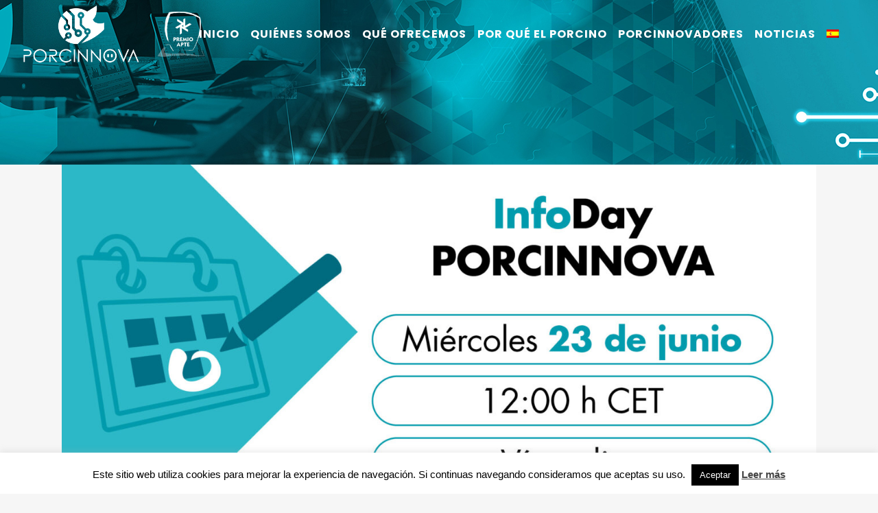

--- FILE ---
content_type: text/html; charset=UTF-8
request_url: https://porcinnova.es/porcinnova-organiza-un-infoday-para-la-tercera-ronda-de-su-programa/
body_size: 14717
content:
<!DOCTYPE html>
<html lang="es-ES">
<head>
<!-- Google Tag Manager -->
<script>(function(w,d,s,l,i){w[l]=w[l]||[];w[l].push({'gtm.start':
new Date().getTime(),event:'gtm.js'});var f=d.getElementsByTagName(s)[0],
j=d.createElement(s),dl=l!='dataLayer'?'&l='+l:'';j.async=true;j.src=
'https://www.googletagmanager.com/gtm.js?id='+i+dl;f.parentNode.insertBefore(j,f);
})(window,document,'script','dataLayer','GTM-PMVF3ZB');</script>
<!-- End Google Tag Manager -->
	<meta charset="UTF-8" />
	
	<title>Porcinnova organiza un InfoDay para la tercera ronda de su programa - Porcinnova</title>

	
			
						<meta name="viewport" content="width=device-width,initial-scale=1,user-scalable=no">
		
	<link rel="profile" href="https://gmpg.org/xfn/11" />
	<link rel="pingback" href="https://porcinnova.es/xmlrpc.php" />
            <link rel="shortcut icon" type="image/x-icon" href="https://porcinnova.es/wp-content/uploads/2018/11/favicon.png">
        <link rel="apple-touch-icon" href="https://porcinnova.es/wp-content/uploads/2018/11/favicon.png"/>
    	<link href='//fonts.googleapis.com/css?family=Raleway:100,200,300,400,500,600,700,800,900,300italic,400italic,700italic|Roboto+Condensed:100,200,300,400,500,600,700,800,900,300italic,400italic,700italic|Roboto:100,200,300,400,500,600,700,800,900,300italic,400italic,700italic|Poppins:100,200,300,400,500,600,700,800,900,300italic,400italic,700italic&subset=latin,latin-ext' rel='stylesheet' type='text/css'>
<script type="application/javascript">var QodeAjaxUrl = "https://porcinnova.es/wp-admin/admin-ajax.php"</script><link rel="alternate" hreflang="es" href="https://porcinnova.es/porcinnova-organiza-un-infoday-para-la-tercera-ronda-de-su-programa/" />

	<!-- This site is optimized with the Yoast SEO plugin v14.9 - https://yoast.com/wordpress/plugins/seo/ -->
	<meta name="description" content="El objetivo del InfoDay, que se celebrará por vía telemática, es resolver dudas sobre los procesos para que los proyectos interesados presenten su solicitud." />
	<meta name="robots" content="index, follow, max-snippet:-1, max-image-preview:large, max-video-preview:-1" />
	<link rel="canonical" href="https://porcinnova.es/porcinnova-organiza-un-infoday-para-la-tercera-ronda-de-su-programa/" />
	<meta property="og:locale" content="es_ES" />
	<meta property="og:type" content="article" />
	<meta property="og:title" content="Porcinnova organiza un InfoDay para la tercera ronda de su programa - Porcinnova" />
	<meta property="og:description" content="El objetivo del InfoDay, que se celebrará por vía telemática, es resolver dudas sobre los procesos para que los proyectos interesados presenten su solicitud." />
	<meta property="og:url" content="https://porcinnova.es/porcinnova-organiza-un-infoday-para-la-tercera-ronda-de-su-programa/" />
	<meta property="og:site_name" content="Porcinnova" />
	<meta property="article:published_time" content="2021-06-14T05:00:00+00:00" />
	<meta property="article:modified_time" content="2021-06-11T08:20:36+00:00" />
	<meta property="og:image" content="https://porcinnova.es/wp-content/uploads/2021/06/PORCINNOVA_INFODAY_junio-2021.jpg" />
	<meta property="og:image:width" content="2083" />
	<meta property="og:image:height" content="1542" />
	<meta name="twitter:card" content="summary_large_image" />
	<script type="application/ld+json" class="yoast-schema-graph">{"@context":"https://schema.org","@graph":[{"@type":"WebSite","@id":"https://porcinnova.es/#website","url":"https://porcinnova.es/","name":"Porcinnova","description":"Porcinnova","potentialAction":[{"@type":"SearchAction","target":"https://porcinnova.es/?s={search_term_string}","query-input":"required name=search_term_string"}],"inLanguage":"es"},{"@type":"ImageObject","@id":"https://porcinnova.es/porcinnova-organiza-un-infoday-para-la-tercera-ronda-de-su-programa/#primaryimage","inLanguage":"es","url":"https://porcinnova.es/wp-content/uploads/2021/06/PORCINNOVA_INFODAY_junio-2021.jpg","width":2083,"height":1542,"caption":"InfoDay"},{"@type":"WebPage","@id":"https://porcinnova.es/porcinnova-organiza-un-infoday-para-la-tercera-ronda-de-su-programa/#webpage","url":"https://porcinnova.es/porcinnova-organiza-un-infoday-para-la-tercera-ronda-de-su-programa/","name":"Porcinnova organiza un InfoDay para la tercera ronda de su programa - Porcinnova","isPartOf":{"@id":"https://porcinnova.es/#website"},"primaryImageOfPage":{"@id":"https://porcinnova.es/porcinnova-organiza-un-infoday-para-la-tercera-ronda-de-su-programa/#primaryimage"},"datePublished":"2021-06-14T05:00:00+00:00","dateModified":"2021-06-11T08:20:36+00:00","author":{"@id":"https://porcinnova.es/#/schema/person/355bd8e28778d25b394742e90312b4cb"},"description":"El objetivo del InfoDay, que se celebrar\u00e1 por v\u00eda telem\u00e1tica, es resolver dudas sobre los procesos para que los proyectos interesados presenten su solicitud.","inLanguage":"es","potentialAction":[{"@type":"ReadAction","target":["https://porcinnova.es/porcinnova-organiza-un-infoday-para-la-tercera-ronda-de-su-programa/"]}]},{"@type":"Person","@id":"https://porcinnova.es/#/schema/person/355bd8e28778d25b394742e90312b4cb","name":"MIGUEL ANGEL COMIN","image":{"@type":"ImageObject","@id":"https://porcinnova.es/#personlogo","inLanguage":"es","url":"https://secure.gravatar.com/avatar/d3ecde5b761311637763a3443af84a92?s=96&d=mm&r=g","caption":"MIGUEL ANGEL COMIN"}}]}</script>
	<!-- / Yoast SEO plugin. -->


<link rel='dns-prefetch' href='//s.w.org' />
<link rel="alternate" type="application/rss+xml" title="Porcinnova &raquo; Feed" href="https://porcinnova.es/feed/" />
<link rel="alternate" type="application/rss+xml" title="Porcinnova &raquo; Feed de los comentarios" href="https://porcinnova.es/comments/feed/" />
<link rel="alternate" type="application/rss+xml" title="Porcinnova &raquo; Comentario Porcinnova organiza un InfoDay para la tercera ronda de su programa del feed" href="https://porcinnova.es/porcinnova-organiza-un-infoday-para-la-tercera-ronda-de-su-programa/feed/" />
		<script type="text/javascript">
			window._wpemojiSettings = {"baseUrl":"https:\/\/s.w.org\/images\/core\/emoji\/12.0.0-1\/72x72\/","ext":".png","svgUrl":"https:\/\/s.w.org\/images\/core\/emoji\/12.0.0-1\/svg\/","svgExt":".svg","source":{"concatemoji":"https:\/\/porcinnova.es\/wp-includes\/js\/wp-emoji-release.min.js?ver=5.4.18"}};
			/*! This file is auto-generated */
			!function(e,a,t){var n,r,o,i=a.createElement("canvas"),p=i.getContext&&i.getContext("2d");function s(e,t){var a=String.fromCharCode;p.clearRect(0,0,i.width,i.height),p.fillText(a.apply(this,e),0,0);e=i.toDataURL();return p.clearRect(0,0,i.width,i.height),p.fillText(a.apply(this,t),0,0),e===i.toDataURL()}function c(e){var t=a.createElement("script");t.src=e,t.defer=t.type="text/javascript",a.getElementsByTagName("head")[0].appendChild(t)}for(o=Array("flag","emoji"),t.supports={everything:!0,everythingExceptFlag:!0},r=0;r<o.length;r++)t.supports[o[r]]=function(e){if(!p||!p.fillText)return!1;switch(p.textBaseline="top",p.font="600 32px Arial",e){case"flag":return s([127987,65039,8205,9895,65039],[127987,65039,8203,9895,65039])?!1:!s([55356,56826,55356,56819],[55356,56826,8203,55356,56819])&&!s([55356,57332,56128,56423,56128,56418,56128,56421,56128,56430,56128,56423,56128,56447],[55356,57332,8203,56128,56423,8203,56128,56418,8203,56128,56421,8203,56128,56430,8203,56128,56423,8203,56128,56447]);case"emoji":return!s([55357,56424,55356,57342,8205,55358,56605,8205,55357,56424,55356,57340],[55357,56424,55356,57342,8203,55358,56605,8203,55357,56424,55356,57340])}return!1}(o[r]),t.supports.everything=t.supports.everything&&t.supports[o[r]],"flag"!==o[r]&&(t.supports.everythingExceptFlag=t.supports.everythingExceptFlag&&t.supports[o[r]]);t.supports.everythingExceptFlag=t.supports.everythingExceptFlag&&!t.supports.flag,t.DOMReady=!1,t.readyCallback=function(){t.DOMReady=!0},t.supports.everything||(n=function(){t.readyCallback()},a.addEventListener?(a.addEventListener("DOMContentLoaded",n,!1),e.addEventListener("load",n,!1)):(e.attachEvent("onload",n),a.attachEvent("onreadystatechange",function(){"complete"===a.readyState&&t.readyCallback()})),(n=t.source||{}).concatemoji?c(n.concatemoji):n.wpemoji&&n.twemoji&&(c(n.twemoji),c(n.wpemoji)))}(window,document,window._wpemojiSettings);
		</script>
		<style type="text/css">
img.wp-smiley,
img.emoji {
	display: inline !important;
	border: none !important;
	box-shadow: none !important;
	height: 1em !important;
	width: 1em !important;
	margin: 0 .07em !important;
	vertical-align: -0.1em !important;
	background: none !important;
	padding: 0 !important;
}
</style>
	<link rel='stylesheet' id='wp-block-library-css'  href='https://porcinnova.es/wp-includes/css/dist/block-library/style.min.css?ver=5.4.18' type='text/css' media='all' />
<link rel='stylesheet' id='cookie-law-info-css'  href='https://porcinnova.es/wp-content/plugins/cookie-law-info/public/css/cookie-law-info-public.css?ver=1.9.1' type='text/css' media='all' />
<link rel='stylesheet' id='cookie-law-info-gdpr-css'  href='https://porcinnova.es/wp-content/plugins/cookie-law-info/public/css/cookie-law-info-gdpr.css?ver=1.9.1' type='text/css' media='all' />
<link rel='stylesheet' id='formcraft-common-css'  href='https://porcinnova.es/wp-content/plugins/formcraft/dist/formcraft-common.css?ver=3.7.6' type='text/css' media='all' />
<link rel='stylesheet' id='formcraft-form-css'  href='https://porcinnova.es/wp-content/plugins/formcraft/dist/form.css?ver=3.7.6' type='text/css' media='all' />
<link rel='stylesheet' id='rs-plugin-settings-css'  href='https://porcinnova.es/wp-content/plugins/revslider/public/assets/css/settings.css?ver=5.4.8' type='text/css' media='all' />
<style id='rs-plugin-settings-inline-css' type='text/css'>
#rs-demo-id {}
</style>
<link rel='stylesheet' id='wpml-menu-item-0-css'  href='//porcinnova.es/wp-content/plugins/sitepress-multilingual-cms/templates/language-switchers/menu-item/style.css?ver=1' type='text/css' media='all' />
<link rel='stylesheet' id='default_style-css'  href='https://porcinnova.es/wp-content/themes/bridge/style.css?ver=5.4.18' type='text/css' media='all' />
<link rel='stylesheet' id='qode_font_awesome-css'  href='https://porcinnova.es/wp-content/themes/bridge/css/font-awesome/css/font-awesome.min.css?ver=5.4.18' type='text/css' media='all' />
<link rel='stylesheet' id='qode_font_elegant-css'  href='https://porcinnova.es/wp-content/themes/bridge/css/elegant-icons/style.min.css?ver=5.4.18' type='text/css' media='all' />
<link rel='stylesheet' id='qode_linea_icons-css'  href='https://porcinnova.es/wp-content/themes/bridge/css/linea-icons/style.css?ver=5.4.18' type='text/css' media='all' />
<link rel='stylesheet' id='qode_dripicons-css'  href='https://porcinnova.es/wp-content/themes/bridge/css/dripicons/dripicons.css?ver=5.4.18' type='text/css' media='all' />
<link rel='stylesheet' id='stylesheet-css'  href='https://porcinnova.es/wp-content/themes/bridge/css/stylesheet.min.css?ver=5.4.18' type='text/css' media='all' />
<style id='stylesheet-inline-css' type='text/css'>
   .postid-3618.disabled_footer_top .footer_top_holder, .postid-3618.disabled_footer_bottom .footer_bottom_holder { display: none;}


</style>
<link rel='stylesheet' id='qode_print-css'  href='https://porcinnova.es/wp-content/themes/bridge/css/print.css?ver=5.4.18' type='text/css' media='all' />
<link rel='stylesheet' id='mac_stylesheet-css'  href='https://porcinnova.es/wp-content/themes/bridge/css/mac_stylesheet.css?ver=5.4.18' type='text/css' media='all' />
<link rel='stylesheet' id='webkit-css'  href='https://porcinnova.es/wp-content/themes/bridge/css/webkit_stylesheet.css?ver=5.4.18' type='text/css' media='all' />
<link rel='stylesheet' id='style_dynamic-css'  href='https://porcinnova.es/wp-content/themes/bridge/css/style_dynamic.css?ver=1721133484' type='text/css' media='all' />
<link rel='stylesheet' id='responsive-css'  href='https://porcinnova.es/wp-content/themes/bridge/css/responsive.min.css?ver=5.4.18' type='text/css' media='all' />
<link rel='stylesheet' id='style_dynamic_responsive-css'  href='https://porcinnova.es/wp-content/themes/bridge/css/style_dynamic_responsive.css?ver=1721133484' type='text/css' media='all' />
<link rel='stylesheet' id='js_composer_front-css'  href='https://porcinnova.es/wp-content/plugins/js_composer/assets/css/js_composer.min.css?ver=6.3.0' type='text/css' media='all' />
<link rel='stylesheet' id='custom_css-css'  href='https://porcinnova.es/wp-content/themes/bridge/css/custom_css.css?ver=1721133484' type='text/css' media='all' />
<link rel='stylesheet' id='childstyle-css'  href='https://porcinnova.es/wp-content/themes/bridge-child/style.css?ver=5.4.18' type='text/css' media='all' />
<link rel='stylesheet' id='bsf-Defaults-css'  href='https://porcinnova.es/wp-content/uploads/smile_fonts/Defaults/Defaults.css?ver=3.19.11' type='text/css' media='all' />
<script type='text/javascript' src='https://porcinnova.es/wp-includes/js/jquery/jquery.js?ver=1.12.4-wp'></script>
<script type='text/javascript' src='https://porcinnova.es/wp-includes/js/jquery/jquery-migrate.min.js?ver=1.4.1'></script>
<script type='text/javascript'>
/* <![CDATA[ */
var Cli_Data = {"nn_cookie_ids":[],"cookielist":[],"ccpaEnabled":"","ccpaRegionBased":"","ccpaBarEnabled":"","ccpaType":"gdpr","js_blocking":"","custom_integration":"","triggerDomRefresh":""};
var cli_cookiebar_settings = {"animate_speed_hide":"500","animate_speed_show":"500","background":"#FFF","border":"#b1a6a6c2","border_on":"","button_1_button_colour":"#000","button_1_button_hover":"#000000","button_1_link_colour":"#fff","button_1_as_button":"1","button_1_new_win":"","button_2_button_colour":"#333","button_2_button_hover":"#292929","button_2_link_colour":"#444","button_2_as_button":"","button_2_hidebar":"","button_3_button_colour":"#000","button_3_button_hover":"#000000","button_3_link_colour":"#fff","button_3_as_button":"1","button_3_new_win":"","button_4_button_colour":"#000","button_4_button_hover":"#000000","button_4_link_colour":"#fff","button_4_as_button":"1","font_family":"inherit","header_fix":"","notify_animate_hide":"1","notify_animate_show":"","notify_div_id":"#cookie-law-info-bar","notify_position_horizontal":"right","notify_position_vertical":"bottom","scroll_close":"","scroll_close_reload":"","accept_close_reload":"","reject_close_reload":"","showagain_tab":"","showagain_background":"#fff","showagain_border":"#000","showagain_div_id":"#cookie-law-info-again","showagain_x_position":"100px","text":"#000","show_once_yn":"","show_once":"10000","logging_on":"","as_popup":"","popup_overlay":"1","bar_heading_text":"","cookie_bar_as":"banner","popup_showagain_position":"bottom-right","widget_position":"left"};
var log_object = {"ajax_url":"https:\/\/porcinnova.es\/wp-admin\/admin-ajax.php"};
/* ]]> */
</script>
<script type='text/javascript' src='https://porcinnova.es/wp-content/plugins/cookie-law-info/public/js/cookie-law-info-public.js?ver=1.9.1'></script>
<script type='text/javascript' src='https://porcinnova.es/wp-content/plugins/revslider/public/assets/js/jquery.themepunch.tools.min.js?ver=5.4.8'></script>
<script type='text/javascript' src='https://porcinnova.es/wp-content/plugins/revslider/public/assets/js/jquery.themepunch.revolution.min.js?ver=5.4.8'></script>
<link rel='https://api.w.org/' href='https://porcinnova.es/wp-json/' />
<link rel="EditURI" type="application/rsd+xml" title="RSD" href="https://porcinnova.es/xmlrpc.php?rsd" />
<link rel="wlwmanifest" type="application/wlwmanifest+xml" href="https://porcinnova.es/wp-includes/wlwmanifest.xml" /> 
<meta name="generator" content="WordPress 5.4.18" />
<link rel='shortlink' href='https://porcinnova.es/?p=3618' />
<link rel="alternate" type="application/json+oembed" href="https://porcinnova.es/wp-json/oembed/1.0/embed?url=https%3A%2F%2Fporcinnova.es%2Fporcinnova-organiza-un-infoday-para-la-tercera-ronda-de-su-programa%2F" />
<link rel="alternate" type="text/xml+oembed" href="https://porcinnova.es/wp-json/oembed/1.0/embed?url=https%3A%2F%2Fporcinnova.es%2Fporcinnova-organiza-un-infoday-para-la-tercera-ronda-de-su-programa%2F&#038;format=xml" />
<meta name="generator" content="WPML ver:4.2.9 stt:1,2;" />
<style type="text/css">.recentcomments a{display:inline !important;padding:0 !important;margin:0 !important;}</style>			<script type="text/javascript">
				var cli_flush_cache = true;
			</script>
<meta name="generator" content="Powered by WPBakery Page Builder - drag and drop page builder for WordPress."/>
<meta name="generator" content="Powered by Slider Revolution 5.4.8 - responsive, Mobile-Friendly Slider Plugin for WordPress with comfortable drag and drop interface." />
<script type="text/javascript">function setREVStartSize(e){									
						try{ e.c=jQuery(e.c);var i=jQuery(window).width(),t=9999,r=0,n=0,l=0,f=0,s=0,h=0;
							if(e.responsiveLevels&&(jQuery.each(e.responsiveLevels,function(e,f){f>i&&(t=r=f,l=e),i>f&&f>r&&(r=f,n=e)}),t>r&&(l=n)),f=e.gridheight[l]||e.gridheight[0]||e.gridheight,s=e.gridwidth[l]||e.gridwidth[0]||e.gridwidth,h=i/s,h=h>1?1:h,f=Math.round(h*f),"fullscreen"==e.sliderLayout){var u=(e.c.width(),jQuery(window).height());if(void 0!=e.fullScreenOffsetContainer){var c=e.fullScreenOffsetContainer.split(",");if (c) jQuery.each(c,function(e,i){u=jQuery(i).length>0?u-jQuery(i).outerHeight(!0):u}),e.fullScreenOffset.split("%").length>1&&void 0!=e.fullScreenOffset&&e.fullScreenOffset.length>0?u-=jQuery(window).height()*parseInt(e.fullScreenOffset,0)/100:void 0!=e.fullScreenOffset&&e.fullScreenOffset.length>0&&(u-=parseInt(e.fullScreenOffset,0))}f=u}else void 0!=e.minHeight&&f<e.minHeight&&(f=e.minHeight);e.c.closest(".rev_slider_wrapper").css({height:f})					
						}catch(d){console.log("Failure at Presize of Slider:"+d)}						
					};</script>
		<style type="text/css" id="wp-custom-css">
			#popmake-1861 {
	background-image: url('https://porcinnova.es/wp-content/uploads/2020/09/popup_septiembre_2020-scaled.jpg');
	background-size: cover;
	position: relative;
}
#popmake-1861:before {
	content: "";
	position: absolute;
	top: 0px;
	left: 0px;
	width: 100%;
	height: 100%;
	background-color: rgba(255,255,255,0.6);
}
#popup_content > div > div {
	display: flex;
	flex-direction: column;
	align-items: center;
}
.popup_button {
    background-color: #009bac !important;
    color: #fff !important;
    padding: 5px 10px !important;
    border-radius: 20px !important;
    display: inline-block;
}
.popup_button:hover {
	background-color: #000;
}

/* 20201009 */
/*
#popmake-1861::after {
		background-image: url(https://porcinnova.es/wp-content/uploads/2021/07/Sello-segundo-reto-prorrogado.png);
    background-position: center bottom;
    background-size: contain;
    background-repeat: no-repeat;
    content: "";
    bottom: 130px;
    right: 66px;
    position: absolute;
    z-index: 999;
    width: 30%;
    height: 100%;
    opacity: 0.75;
    transform: rotate(350deg);
}
*/

		</style>
		<noscript><style> .wpb_animate_when_almost_visible { opacity: 1; }</style></noscript></head>

<body class="post-template-default single single-post postid-3618 single-format-standard  footer_responsive_adv qode-child-theme-ver-1.0.0 qode-theme-ver-17.0 qode-theme-bridge wpb-js-composer js-comp-ver-6.3.0 vc_responsive" itemscope itemtype="http://schema.org/WebPage">
<!-- Google Tag Manager (noscript) -->
<noscript><iframe src="https://www.googletagmanager.com/ns.html?id=GTM-PMVF3ZB"
height="0" width="0" style="display:none;visibility:hidden"></iframe></noscript>
<!-- End Google Tag Manager (noscript) -->


<div class="wrapper">
	<div class="wrapper_inner">

    
    <!-- Google Analytics start -->
        <!-- Google Analytics end -->

	<header class=" scroll_header_top_area  stick transparent scrolled_not_transparent page_header">
	<div class="header_inner clearfix">
				<div class="header_top_bottom_holder">
			
			<div class="header_bottom clearfix" style=' background-color:rgba(255, 255, 255, 0);' >
											<div class="header_inner_left">
																	<div class="mobile_menu_button">
		<span>
			<i class="qode_icon_font_awesome fa fa-bars " ></i>		</span>
	</div>
								<div class="logo_wrapper" >
	<div class="q_logo">
		<a itemprop="url" href="https://porcinnova.es/" >
             <img itemprop="image" class="normal" src="https://porcinnova.es/wp-content/uploads/2020/11/porcinnova_logo_premio_blanco_2.png" alt="Logo"/> 			 <img itemprop="image" class="light" src="https://porcinnova.es/wp-content/uploads/2020/11/porcinnova_logo_premio_color_2.png" alt="Logo"/> 			 <img itemprop="image" class="dark" src="https://porcinnova.es/wp-content/uploads/2020/11/porcinnova_logo_premio_color_2.png" alt="Logo"/> 			 <img itemprop="image" class="sticky" src="https://porcinnova.es/wp-content/uploads/2020/11/porcinnova_logo_premio_color_2.png" alt="Logo"/> 			 <img itemprop="image" class="mobile" src="https://porcinnova.es/wp-content/uploads/2020/11/porcinnova_logo_premio_color.png" alt="Logo"/> 					</a>
	</div>
	</div>															</div>
															<div class="header_inner_right">
									<div class="side_menu_button_wrapper right">
																														<div class="side_menu_button">
																																											</div>
									</div>
								</div>
							
							
							<nav class="main_menu drop_down right">
								<ul id="menu-menu-principal" class=""><li id="nav-menu-item-353" class="menu-item menu-item-type-custom menu-item-object-custom menu-item-home  narrow"><a href="http://porcinnova.es" class=""><i class="menu_icon blank fa"></i><span>Inicio</span><span class="plus"></span></a></li>
<li id="nav-menu-item-792" class="menu-item menu-item-type-custom menu-item-object-custom menu-item-has-children  has_sub narrow"><a href="#" class=""><i class="menu_icon blank fa"></i><span>Quiénes somos</span><span class="plus"></span></a>
<div class="second"><div class="inner"><ul>
	<li id="nav-menu-item-267" class="menu-item menu-item-type-post_type menu-item-object-page "><a href="https://porcinnova.es/porcinnova/" class=""><i class="menu_icon blank fa"></i><span>Porcinnova</span><span class="plus"></span></a></li>
	<li id="nav-menu-item-652" class="menu-item menu-item-type-post_type menu-item-object-page "><a href="https://porcinnova.es/objetivos/" class=""><i class="menu_icon blank fa"></i><span>Objetivos</span><span class="plus"></span></a></li>
	<li id="nav-menu-item-297" class="menu-item menu-item-type-post_type menu-item-object-page "><a href="https://porcinnova.es/por-que-en-aragon/" class=""><i class="menu_icon blank fa"></i><span>Por qué en Aragón</span><span class="plus"></span></a></li>
	<li id="nav-menu-item-298" class="menu-item menu-item-type-post_type menu-item-object-page "><a href="https://porcinnova.es/socios-y-promotores/" class=""><i class="menu_icon blank fa"></i><span>Socios y promotores</span><span class="plus"></span></a></li>
	<li id="nav-menu-item-871" class="menu-item menu-item-type-post_type menu-item-object-page "><a href="https://porcinnova.es/como-acceder/" class=""><i class="menu_icon blank fa"></i><span>Cómo llegar</span><span class="plus"></span></a></li>
	<li id="nav-menu-item-2837" class="menu-item menu-item-type-post_type menu-item-object-page "></li>
</ul></div></div>
</li>
<li id="nav-menu-item-804" class="menu-item menu-item-type-custom menu-item-object-custom menu-item-has-children  has_sub narrow"><a href="#" class=""><i class="menu_icon blank fa"></i><span>Qué ofrecemos</span><span class="plus"></span></a>
<div class="second"><div class="inner"><ul>
	<li id="nav-menu-item-807" class="menu-item menu-item-type-post_type menu-item-object-page "><a href="https://porcinnova.es/servicio-de-incubacion/" class=""><i class="menu_icon blank fa"></i><span>Incubación</span><span class="plus"></span></a></li>
	<li id="nav-menu-item-808" class="menu-item menu-item-type-post_type menu-item-object-page "><a href="https://porcinnova.es/servicio-de-aceleracion/" class=""><i class="menu_icon blank fa"></i><span>Aceleración</span><span class="plus"></span></a></li>
	<li id="nav-menu-item-3195" class="menu-item menu-item-type-post_type menu-item-object-page "><a href="https://porcinnova.es/nuestros_mentores/" class=""><i class="menu_icon blank fa"></i><span>Nuestros Mentores</span><span class="plus"></span></a></li>
	<li id="nav-menu-item-805" class="menu-item menu-item-type-post_type menu-item-object-page "><a href="https://porcinnova.es/servicios-de-alojamiento/" class=""><i class="menu_icon blank fa"></i><span>Alojamiento</span><span class="plus"></span></a></li>
	<li id="nav-menu-item-806" class="menu-item menu-item-type-post_type menu-item-object-page "><a href="https://porcinnova.es/servicio-de-innovacion/" class=""><i class="menu_icon blank fa"></i><span>Innovación</span><span class="plus"></span></a></li>
	<li id="nav-menu-item-2814" class="menu-item menu-item-type-post_type menu-item-object-page "><a href="https://porcinnova.es/financiacion-pilot/" class=""><i class="menu_icon blank fa"></i><span>Financiación PILOT</span><span class="plus"></span></a></li>
	<li id="nav-menu-item-863" class="menu-item menu-item-type-post_type menu-item-object-page "><a href="https://porcinnova.es/presenta-tu-proyecto/" class=""><i class="menu_icon blank fa"></i><span>Presenta tu proyecto</span><span class="plus"></span></a></li>
	<li id="nav-menu-item-2867" class="menu-item menu-item-type-post_type menu-item-object-page "></li>
</ul></div></div>
</li>
<li id="nav-menu-item-264" class="menu-item menu-item-type-post_type menu-item-object-page  narrow"><a href="https://porcinnova.es/conoce-el-sector/" class=""><i class="menu_icon blank fa"></i><span>Por qué el Porcino</span><span class="plus"></span></a></li>
<li id="nav-menu-item-5225" class="menu-item menu-item-type-post_type menu-item-object-page  narrow"><a href="https://porcinnova.es/comunidad-porcinnovadora/" class=""><i class="menu_icon blank fa"></i><span>Porcinnovadores</span><span class="plus"></span></a></li>
<li id="nav-menu-item-1793" class="menu-item menu-item-type-post_type menu-item-object-page  narrow"></li>
<li id="nav-menu-item-1255" class="menu-item menu-item-type-post_type menu-item-object-page  narrow"><a href="https://porcinnova.es/noticias/" class=""><i class="menu_icon blank fa"></i><span>Noticias</span><span class="plus"></span></a></li>
<li id="nav-menu-item-wpml-ls-5-es" class="menu-item wpml-ls-slot-5 wpml-ls-item wpml-ls-item-es wpml-ls-current-language wpml-ls-menu-item wpml-ls-first-item wpml-ls-last-item menu-item-type-wpml_ls_menu_item menu-item-object-wpml_ls_menu_item  narrow"><a href="https://porcinnova.es/porcinnova-organiza-un-infoday-para-la-tercera-ronda-de-su-programa/" class=""><i class="menu_icon blank fa"></i><span><img class="wpml-ls-flag" src="https://porcinnova.es/wp-content/plugins/sitepress-multilingual-cms/res/flags/es.png" alt="es" title="Español"></span><span class="plus"></span><span class="qode-featured-icon " aria-hidden="true"></span></a></li>
</ul>							</nav>
														<nav class="mobile_menu">
	<ul id="menu-menu-principal-1" class=""><li id="mobile-menu-item-353" class="menu-item menu-item-type-custom menu-item-object-custom menu-item-home "><a href="http://porcinnova.es" class=""><span>Inicio</span></a><span class="mobile_arrow"><i class="fa fa-angle-right"></i><i class="fa fa-angle-down"></i></span></li>
<li id="mobile-menu-item-792" class="menu-item menu-item-type-custom menu-item-object-custom menu-item-has-children  has_sub"><a href="#" class=""><span>Quiénes somos</span></a><span class="mobile_arrow"><i class="fa fa-angle-right"></i><i class="fa fa-angle-down"></i></span>
<ul class="sub_menu">
	<li id="mobile-menu-item-267" class="menu-item menu-item-type-post_type menu-item-object-page "><a href="https://porcinnova.es/porcinnova/" class=""><span>Porcinnova</span></a><span class="mobile_arrow"><i class="fa fa-angle-right"></i><i class="fa fa-angle-down"></i></span></li>
	<li id="mobile-menu-item-652" class="menu-item menu-item-type-post_type menu-item-object-page "><a href="https://porcinnova.es/objetivos/" class=""><span>Objetivos</span></a><span class="mobile_arrow"><i class="fa fa-angle-right"></i><i class="fa fa-angle-down"></i></span></li>
	<li id="mobile-menu-item-297" class="menu-item menu-item-type-post_type menu-item-object-page "><a href="https://porcinnova.es/por-que-en-aragon/" class=""><span>Por qué en Aragón</span></a><span class="mobile_arrow"><i class="fa fa-angle-right"></i><i class="fa fa-angle-down"></i></span></li>
	<li id="mobile-menu-item-298" class="menu-item menu-item-type-post_type menu-item-object-page "><a href="https://porcinnova.es/socios-y-promotores/" class=""><span>Socios y promotores</span></a><span class="mobile_arrow"><i class="fa fa-angle-right"></i><i class="fa fa-angle-down"></i></span></li>
	<li id="mobile-menu-item-871" class="menu-item menu-item-type-post_type menu-item-object-page "><a href="https://porcinnova.es/como-acceder/" class=""><span>Cómo llegar</span></a><span class="mobile_arrow"><i class="fa fa-angle-right"></i><i class="fa fa-angle-down"></i></span></li>
	<li id="mobile-menu-item-2837" class="menu-item menu-item-type-post_type menu-item-object-page "></li>
</ul>
</li>
<li id="mobile-menu-item-804" class="menu-item menu-item-type-custom menu-item-object-custom menu-item-has-children  has_sub"><a href="#" class=""><span>Qué ofrecemos</span></a><span class="mobile_arrow"><i class="fa fa-angle-right"></i><i class="fa fa-angle-down"></i></span>
<ul class="sub_menu">
	<li id="mobile-menu-item-807" class="menu-item menu-item-type-post_type menu-item-object-page "><a href="https://porcinnova.es/servicio-de-incubacion/" class=""><span>Incubación</span></a><span class="mobile_arrow"><i class="fa fa-angle-right"></i><i class="fa fa-angle-down"></i></span></li>
	<li id="mobile-menu-item-808" class="menu-item menu-item-type-post_type menu-item-object-page "><a href="https://porcinnova.es/servicio-de-aceleracion/" class=""><span>Aceleración</span></a><span class="mobile_arrow"><i class="fa fa-angle-right"></i><i class="fa fa-angle-down"></i></span></li>
	<li id="mobile-menu-item-3195" class="menu-item menu-item-type-post_type menu-item-object-page "><a href="https://porcinnova.es/nuestros_mentores/" class=""><span>Nuestros Mentores</span></a><span class="mobile_arrow"><i class="fa fa-angle-right"></i><i class="fa fa-angle-down"></i></span></li>
	<li id="mobile-menu-item-805" class="menu-item menu-item-type-post_type menu-item-object-page "><a href="https://porcinnova.es/servicios-de-alojamiento/" class=""><span>Alojamiento</span></a><span class="mobile_arrow"><i class="fa fa-angle-right"></i><i class="fa fa-angle-down"></i></span></li>
	<li id="mobile-menu-item-806" class="menu-item menu-item-type-post_type menu-item-object-page "><a href="https://porcinnova.es/servicio-de-innovacion/" class=""><span>Innovación</span></a><span class="mobile_arrow"><i class="fa fa-angle-right"></i><i class="fa fa-angle-down"></i></span></li>
	<li id="mobile-menu-item-2814" class="menu-item menu-item-type-post_type menu-item-object-page "><a href="https://porcinnova.es/financiacion-pilot/" class=""><span>Financiación PILOT</span></a><span class="mobile_arrow"><i class="fa fa-angle-right"></i><i class="fa fa-angle-down"></i></span></li>
	<li id="mobile-menu-item-863" class="menu-item menu-item-type-post_type menu-item-object-page "><a href="https://porcinnova.es/presenta-tu-proyecto/" class=""><span>Presenta tu proyecto</span></a><span class="mobile_arrow"><i class="fa fa-angle-right"></i><i class="fa fa-angle-down"></i></span></li>
	<li id="mobile-menu-item-2867" class="menu-item menu-item-type-post_type menu-item-object-page "></li>
</ul>
</li>
<li id="mobile-menu-item-264" class="menu-item menu-item-type-post_type menu-item-object-page "><a href="https://porcinnova.es/conoce-el-sector/" class=""><span>Por qué el Porcino</span></a><span class="mobile_arrow"><i class="fa fa-angle-right"></i><i class="fa fa-angle-down"></i></span></li>
<li id="mobile-menu-item-5225" class="menu-item menu-item-type-post_type menu-item-object-page "><a href="https://porcinnova.es/comunidad-porcinnovadora/" class=""><span>Porcinnovadores</span></a><span class="mobile_arrow"><i class="fa fa-angle-right"></i><i class="fa fa-angle-down"></i></span></li>
<li id="mobile-menu-item-1793" class="menu-item menu-item-type-post_type menu-item-object-page "></li>
<li id="mobile-menu-item-1255" class="menu-item menu-item-type-post_type menu-item-object-page "><a href="https://porcinnova.es/noticias/" class=""><span>Noticias</span></a><span class="mobile_arrow"><i class="fa fa-angle-right"></i><i class="fa fa-angle-down"></i></span></li>
<li id="mobile-menu-item-wpml-ls-5-es" class="menu-item wpml-ls-slot-5 wpml-ls-item wpml-ls-item-es wpml-ls-current-language wpml-ls-menu-item wpml-ls-first-item wpml-ls-last-item menu-item-type-wpml_ls_menu_item menu-item-object-wpml_ls_menu_item "><a href="https://porcinnova.es/porcinnova-organiza-un-infoday-para-la-tercera-ronda-de-su-programa/" class=""><span><img class="wpml-ls-flag" src="https://porcinnova.es/wp-content/plugins/sitepress-multilingual-cms/res/flags/es.png" alt="es" title="Español"></span></a><span class="mobile_arrow"><i class="fa fa-angle-right"></i><i class="fa fa-angle-down"></i></span></li>
</ul></nav>											</div>
			</div>
		</div>

</header>	<a id="back_to_top" href="#">
        <span class="fa-stack">
            <i class="qode_icon_font_awesome fa fa-arrow-up " ></i>        </span>
	</a>
	
	
    
    
    <div class="content ">
        <div class="content_inner  ">
    			<div class="title_outer animate_title_area"    data-height="240"style="opacity:0;height:100px;">
		<div class="title title_size_large  position_center  has_background" style="background-size:1920px auto;background-image:url(https://porcinnova.es/wp-content/uploads/2018/12/IMGEN-ARRIBA-DEFINITIVA.jpg);height:240px;background-color:#009bac;">
			<div class="image not_responsive"><img itemprop="image" src="https://porcinnova.es/wp-content/uploads/2018/12/IMGEN-ARRIBA-DEFINITIVA.jpg" alt="&nbsp;" /> </div>
											</div>
			</div>
										<div class="container">
														<div class="container_inner default_template_holder" >
															<div class="blog_single blog_holder">
								<article id="post-3618" class="post-3618 post type-post status-publish format-standard has-post-thumbnail hentry category-sin-categorizar tag-agrifoodtech tag-convocatoria tag-convocatoria-general tag-foodtech tag-infoday tag-porcinnova tag-reto-sectorial tag-sector-porcino tag-startups tag-startups-enfocadas-al-foodtech">
			<div class="post_content_holder">
										<div class="post_image">
	                        <img width="2083" height="1542" src="https://porcinnova.es/wp-content/uploads/2021/06/PORCINNOVA_INFODAY_junio-2021.jpg" class="attachment-full size-full wp-post-image" alt="InfoDay" srcset="https://porcinnova.es/wp-content/uploads/2021/06/PORCINNOVA_INFODAY_junio-2021.jpg 2083w, https://porcinnova.es/wp-content/uploads/2021/06/PORCINNOVA_INFODAY_junio-2021-300x222.jpg 300w, https://porcinnova.es/wp-content/uploads/2021/06/PORCINNOVA_INFODAY_junio-2021-1024x758.jpg 1024w, https://porcinnova.es/wp-content/uploads/2021/06/PORCINNOVA_INFODAY_junio-2021-768x569.jpg 768w, https://porcinnova.es/wp-content/uploads/2021/06/PORCINNOVA_INFODAY_junio-2021-1536x1137.jpg 1536w, https://porcinnova.es/wp-content/uploads/2021/06/PORCINNOVA_INFODAY_junio-2021-2048x1516.jpg 2048w, https://porcinnova.es/wp-content/uploads/2021/06/PORCINNOVA_INFODAY_junio-2021-700x518.jpg 700w, https://porcinnova.es/wp-content/uploads/2021/06/PORCINNOVA_INFODAY_junio-2021-1320x977.jpg 1320w" sizes="(max-width: 2083px) 100vw, 2083px" />						</div>
								<div class="post_text">
					<div class="post_text_inner">
						<h2 itemprop="name" class="entry_title"><span itemprop="dateCreated" class="date entry_date updated">14 Jun<meta itemprop="interactionCount" content="UserComments: 0"/></span> Porcinnova organiza un InfoDay para la tercera ronda de su programa</h2>
						<div class="post_info">
							<span class="time">Escrito el 07:00h</span>
							en <a href="https://porcinnova.es/category/sin-categorizar/" rel="category tag">Sin categorizar</a>							<span class="post_author">
								por								<a itemprop="author" class="post_author_link" href="https://porcinnova.es/author/miguel-angel-comin/">MIGUEL ANGEL COMIN</a>
							</span>
															<span class="dots"><i class="fa fa-square"></i></span><a itemprop="url" class="post_comments" href="https://porcinnova.es/porcinnova-organiza-un-infoday-para-la-tercera-ronda-de-su-programa/#respond" target="_self">0 Comentarios</a>
							                            						</div>
						
<p>El próximo miércoles 23 de junio a las 12:00h CET Porcinnova celebrará la tercera edición de su InfoDay, una jornada dirigida a  potenciales usuarios de IAT PORCINNOVA.</p>



<p>El InfoDay, que se celebrará vía <em>online</em>, está planteado con el objetivo de resolver las cuestiones y dudas sobre el proceso de presentación de solicitudes, criterios de elegibilidad, tipo de proyectos elegibles en cada Convocatoria, proceso de selección y los contenidos de la Tercera Ronda del Programa de Incubación y Aceleración PORCINNOVA 2021-2022.</p>



<p>La inscripción al evento es totalmente gratuita y se puede realizar a través de este <a href="http://porcinnova.es/presenta-tu-proyecto/">enlace</a>.</p>



<p>Durante el evento, Miguel Ángel Comín (coordinador de Porcinnova) dará a conocer a emprendedores, pymes y <em>startups</em> toda la información sobre la Incubadora de Alta Tecnología Porcinnova. Este proyecto, de la Fundación Parque Científico Tecnológico Aula Dei y el Centro de Investigación y Tecnología Agroalimentaria de Aragón, cuenta con el apoyo institucional del Gobierno de Aragón y la Fundación INCYDE, así como de la financiación FEDER y de entidades colaboradoras (IberCaja, CSIC, Sofejea, etc.).</p>



<h2 class="has-very-dark-gray-color has-text-color"><strong>La Convocatoria General</strong></h2>



<p>En la <a href="https://drive.google.com/file/d/1OGsYNDq3aHaJTbQ3QOxiov2bewQQDuGQ/view"><strong>Convocatoria General </strong>de Porcinnova</a>, abierta de forma permanente, tiene cabida todo <strong>proyecto de innovación</strong> que esté relacionado con cualquiera de los eslabones de la <strong>cadena de valor del sector porcino</strong>: producción, logística, sacrificio y procesado, y distribución y venta.</p>



<p>Los beneficiarios deben ser promotores de proyectos empresariales de innovación orientados al sector porcino. Las actividades innovadoras relacionadas con las siguientes áreas tecnológicas se considerarán como prioritarias:</p>



<ul><li><strong>Biotecnología</strong>: salud animal, bienestar animal y seguridad alimentaria.</li><li><strong>Industria 4.0</strong>: robótica y mecanización.</li><li><strong>Digitalización</strong>: visión artificial e inteligencia artificial.</li><li><strong>Internet de las cosas</strong>: sonorización y <em>big data</em>.</li><li><strong><em>Blockchain</em></strong>: trazabilidad y contratos inteligentes.</li><li><strong>Economía circular</strong>: valorización de residuos y energías limpias. Si tu proyecto está relacionado con la gestión y valorización de purines, haz clic en este <a href="https://porcinnova.es/porcinnova-lanza-primer-reto-sectorial-gestion-valorizacion-purines/">enlace</a> para descubrir el primer Reto sectorial Porcinnova.</li></ul>



<p>Estos proyectos se revisan regularmente por parte del Consejo Asesor de Porcinnova, en el que están incluidos todos los socios industriales, y la próxima fecha de corte es el 31 de julio de 2021.</p>



<h2 class="has-very-dark-gray-color has-text-color"><strong>El Segundo Reto Sectorial Porcinnova</strong></h2>



<p>El objetivo de esta <a href="https://drive.google.com/file/d/1gyY2PioYL1U9G0b3VT7cs_aN2zgwCgnC/view"><strong>segunda Convocatoria específica de Retos Porcinnova</strong></a><strong> para la “Automatización de la fase industrial del sector porcino”</strong> es la búsqueda de soluciones a uno de los retos fundamentales y recurrentes del sector: la automatización de la fase industrial de la producción cárnica mediante la implantación de nuevas tecnologías en el ámbito de la Industria 4.0 siguiendo el ejemplo de otros sectores industriales como el de la automoción.</p>



<p>El plazo para presentar las solicitudes está <strong>abierto hasta el 31/07/2021 a las 12:00h CET</strong>.</p>



<p><strong>Todos los requerimientos de la Convocatoria General y del Segundo Reto Específico Porcinnova están disponibles en </strong><a href="https://porcinnova.es/presenta-tu-proyecto/"><strong>porcinnova.es/presenta-tu-proyecto</strong></a><strong>.</strong></p>
					</div>
				</div>
			</div>
		
			<div class="single_tags clearfix">
            <div class="tags_text">
				<h5>Etiquetas:</h5>
				<a href="https://porcinnova.es/tag/agrifoodtech/" rel="tag">AgriFoodTech</a>, <a href="https://porcinnova.es/tag/convocatoria/" rel="tag">Convocatoria</a>, <a href="https://porcinnova.es/tag/convocatoria-general/" rel="tag">Convocatoria General</a>, <a href="https://porcinnova.es/tag/foodtech/" rel="tag">foodtech</a>, <a href="https://porcinnova.es/tag/infoday/" rel="tag">InfoDay</a>, <a href="https://porcinnova.es/tag/porcinnova/" rel="tag">Porcinnova</a>, <a href="https://porcinnova.es/tag/reto-sectorial/" rel="tag">Reto sectorial</a>, <a href="https://porcinnova.es/tag/sector-porcino/" rel="tag">Sector porcino</a>, <a href="https://porcinnova.es/tag/startups/" rel="tag">startups</a>, <a href="https://porcinnova.es/tag/startups-enfocadas-al-foodtech/" rel="tag">startups enfocadas al foodtech</a>			</div>
		</div>
	        <div class="icon_social_holder">
                <div class="qode_print">
            <a href="#" onClick="window.print();return false;" class="qode_print_page">
                <span class="icon-basic-printer qode_icon_printer"></span>
                <span class="eltd-printer-title">Imprimir página</span>
            </a>
        </div>
                    <div class="qode_like"><a  href="#" class="qode-like" id="qode-like-3618" title="Me gusta esto">0<span> Me gusta</span></a></div>
            </div>
	</article>													<div class="comment_holder clearfix" id="comments">
<div class="comment_number"><div class="comment_number_inner"><h5>No comentario</h5></div></div>
<div class="comments">
</div></div>
 <div class="comment_pager">
	<p></p>
 </div>
 <div class="comment_form">
		<div id="respond" class="comment-respond">
		<h3 id="reply-title" class="comment-reply-title"><h5>Realiza un comentario</h5> <small><a rel="nofollow" id="cancel-comment-reply-link" href="/porcinnova-organiza-un-infoday-para-la-tercera-ronda-de-su-programa/#respond" style="display:none;">Cancelar respuesta</a></small></h3><form action="https://porcinnova.es/wp-comments-post.php" method="post" id="commentform" class="comment-form"><textarea id="comment" placeholder="Deje un comentario" name="comment" cols="45" rows="8" aria-required="true"></textarea><input name="wpml_language_code" type="hidden" value="es" /><div class="three_columns clearfix"><div class="column1"><div class="column_inner"><input id="author" name="author" placeholder="Nombre y Apellidos" type="text" value="" aria-required='true' /></div></div>
<div class="column2"><div class="column_inner"><input id="email" name="email" placeholder="Correo electrónico" type="text" value="" aria-required='true' /></div></div>
<div class="column3"><div class="column_inner"><input id="url" name="url" type="text" placeholder="Web" value="" /></div></div></div>
<p class="comment-form-cookies-consent"><input id="wp-comment-cookies-consent" name="wp-comment-cookies-consent" type="checkbox" value="yes" /><label for="wp-comment-cookies-consent">Save my name, email, and website in this browser for the next time I comment.</label></p>
<p class="form-submit"><input name="submit" type="submit" id="submit_comment" class="submit" value="Enviar" /> <input type='hidden' name='comment_post_ID' value='3618' id='comment_post_ID' />
<input type='hidden' name='comment_parent' id='comment_parent' value='0' />
</p><p style="display: none;"><input type="hidden" id="akismet_comment_nonce" name="akismet_comment_nonce" value="1955c6a1d5" /></p><p style="display: none;"><input type="hidden" id="ak_js" name="ak_js" value="124"/></p></form>	</div><!-- #respond -->
	</div>
						
								
							


						                        </div>

                    					</div>
                                 </div>
	


		
	</div>
</div>



	<footer >
		<div class="footer_inner clearfix">
				<div class="footer_top_holder">
            			<div class="footer_top">
								<div class="container">
					<div class="container_inner">
																	<div class="three_columns clearfix">
								<div class="column1 footer_col1">
									<div class="column_inner">
										<div id="text-5" class="widget widget_text"><h5>Privacidad</h5>			<div class="textwidget"><p><a href="http://porcinnova.es/politica-de-privacidad/">Política de privacidad</a><br />
<a href="http://porcinnova.es/politica-de-cookies/">Política de cookies</a><br />
<a href="http://porcinnova.es/contacto/">Contacto</a></p>
<div id="s3gt_translate_tooltip_mini" class="s3gt_translate_tooltip_mini_box" style="background: initial !important; border: initial !important; border-radius: initial !important; border-spacing: initial !important; border-collapse: initial !important; direction: ltr !important; flex-direction: initial !important; font-weight: initial !important; height: initial !important; letter-spacing: initial !important; min-width: initial !important; max-width: initial !important; min-height: initial !important; max-height: initial !important; margin: auto !important; outline: initial !important; padding: initial !important; position: absolute; table-layout: initial !important; text-align: initial !important; text-shadow: initial !important; width: initial !important; word-break: initial !important; word-spacing: initial !important; overflow-wrap: initial !important; box-sizing: initial !important; display: initial !important; color: inherit !important; font-size: 13px !important; font-family: X-LocaleSpecific, sans-serif, Tahoma, Helvetica !important; line-height: 13px !important; vertical-align: top !important; white-space: inherit !important; left: 43px; top: 102px;">
<div id="s3gt_translate_tooltip_mini_sound" class="s3gt_translate_tooltip_mini" title="Escuchar"></div>
<div id="s3gt_translate_tooltip_mini_copy" class="s3gt_translate_tooltip_mini" title="Copiar texto al Portapapeles"></div>
</div>
<div id="s3gt_translate_tooltip_mini" class="s3gt_translate_tooltip_mini_box" style="background: initial !important; border: initial !important; border-radius: initial !important; border-spacing: initial !important; border-collapse: initial !important; direction: ltr !important; flex-direction: initial !important; font-weight: initial !important; height: initial !important; letter-spacing: initial !important; min-width: initial !important; max-width: initial !important; min-height: initial !important; max-height: initial !important; margin: auto !important; outline: initial !important; padding: initial !important; position: absolute; table-layout: initial !important; text-align: initial !important; text-shadow: initial !important; width: initial !important; word-break: initial !important; word-spacing: initial !important; overflow-wrap: initial !important; box-sizing: initial !important; display: initial !important; color: inherit !important; font-size: 13px !important; font-family: X-LocaleSpecific, sans-serif, Tahoma, Helvetica !important; line-height: 13px !important; vertical-align: top !important; white-space: inherit !important; left: 2px; top: 47px; opacity: 0.05;">
<div id="s3gt_translate_tooltip_mini_logo" class="s3gt_translate_tooltip_mini" title="Traducir texto seleccionado"></div>
<div id="s3gt_translate_tooltip_mini_sound" class="s3gt_translate_tooltip_mini" title="Escuchar"></div>
<div id="s3gt_translate_tooltip_mini_copy" class="s3gt_translate_tooltip_mini" title="Copiar texto al Portapapeles"></div>
</div>
</div>
		</div>									</div>
								</div>
								<div class="column2 footer_col2">
									<div class="column_inner">
										<div id="text-6" class="widget widget_text"><h5>Normas participación</h5>			<div class="textwidget"><p><a href="https://drive.google.com/file/d/1OGsYNDq3aHaJTbQ3QOxiov2bewQQDuGQ/view" target="_blank" rel="noopener noreferrer">Bases de las convocatorias</a></p>
<p><a href="https://drive.google.com/file/d/1hGCRYKfAR-u9sKxDVCp9fsQ_IOjJUcws/view?usp=share_link" target="_blank" rel="noopener noreferrer">Reglamento Régimen Interior IAT PORCINNOVA</a></p>
</div>
		</div>									</div>
								</div>
								<div class="column3 footer_col3">
									<div class="column_inner">
										<div id="text-7" class="widget widget_text"><h5>SALA DE PRENSA</h5>			<div class="textwidget"><p><a href="https://porcinnova.es/sala-de-prensa/">Sala de Prensa</a></p>
</div>
		</div>									</div>
								</div>
							</div>
															</div>
				</div>
							</div>
					</div>
							<div class="footer_bottom_holder">
                								<div class="container">
					<div class="container_inner">
										<div class="three_columns footer_bottom_columns clearfix">
					<div class="column1 footer_bottom_column">
						<div class="column_inner">
							<div class="footer_bottom">
								<div class="textwidget custom-html-widget"><img src="https://porcinnova.es/wp-content/uploads/2019/01/02-PORCINNOVA-LOGOTIPO-color-transparente-sin-texto_pequeno01.png" alt='Porcinnova' style="vertical-align:middle;margin-right:15px;" /><span></span></div>							</div>
						</div>
					</div>
					<div class="column2 footer_bottom_column">
						<div class="column_inner">
							<div class="footer_bottom">
											<div class="textwidget"><p><a href="http://nueva.tiecomunicacion.es/" target="_blank" rel="noopener noreferrer">Diseño Web: Take it Easy Comunicación</a></p>
<div id="s3gt_translate_tooltip_mini" class="s3gt_translate_tooltip_mini_box" style="background: initial !important; border: initial !important; border-radius: initial !important; border-spacing: initial !important; border-collapse: initial !important; direction: ltr !important; flex-direction: initial !important; font-weight: initial !important; height: initial !important; letter-spacing: initial !important; min-width: initial !important; max-width: initial !important; min-height: initial !important; max-height: initial !important; margin: auto !important; outline: initial !important; padding: initial !important; position: absolute; table-layout: initial !important; text-align: initial !important; text-shadow: initial !important; width: initial !important; word-break: initial !important; word-spacing: initial !important; overflow-wrap: initial !important; box-sizing: initial !important; display: initial !important; color: inherit !important; font-size: 13px !important; font-family: X-LocaleSpecific, sans-serif, Tahoma, Helvetica !important; line-height: 13px !important; vertical-align: top !important; white-space: inherit !important; left: 10px; top: 35px; opacity: 0.1;">
<div id="s3gt_translate_tooltip_mini_logo" class="s3gt_translate_tooltip_mini" title="Traducir texto seleccionado"></div>
<div id="s3gt_translate_tooltip_mini_sound" class="s3gt_translate_tooltip_mini" title="Escuchar"></div>
<div id="s3gt_translate_tooltip_mini_copy" class="s3gt_translate_tooltip_mini" title="Copiar texto al Portapapeles"></div>
</div>
</div>
									</div>
						</div>
					</div>
					<div class="column3 footer_bottom_column">
						<div class="column_inner">
							<div class="footer_bottom">
								<h5 class="footer_text_title">Síguenos</h5><div class="textwidget custom-html-widget"><span class="qode-footer-bottom-follow" style="padding-right:20px;">Síguenos</span><span class='q_social_icon_holder normal_social' data-color=#ffffff data-hover-color=#86af49><a itemprop='url' href='https://twitter.com/porcinnova' target='_blank' rel="noopener noreferrer"><span aria-hidden="true" class="qode_icon_font_elegant social_twitter fa-lg simple_social" style="color: #ffffff;" ></span></a></span><span class='q_social_icon_holder normal_social' data-color=#ffffff data-hover-color=#86af49><a itemprop='url' href='https://www.facebook.com/porcinnova/' target='_blank' rel="noopener noreferrer"><span aria-hidden="true" class="qode_icon_font_elegant social_facebook fa-lg simple_social" style="color: #ffffff;" ></span></a></span><span class='q_social_icon_holder normal_social' data-color=#ffffff data-hover-color=#86af49><a itemprop='url' href='https://www.linkedin.com/company/porcinnova/' target='_blank' rel="noopener noreferrer"><span aria-hidden="true" class="qode_icon_font_elegant social_linkedin fa-lg simple_social" style="color: #ffffff;" ></span></a></span> <span class='q_social_icon_holder normal_social' data-color=#ffffff data-hover-color=#86af49><a itemprop='url' href='https://www.youtube.com/channel/UCPhbrbofoj8fhs7uhIwkClA' target='_blank' rel="noopener noreferrer"><span aria-hidden="true" class="qode_icon_font_elegant social_youtube fa-lg simple_social" style="color: #ffffff;" ></span></a></span>
</div>							</div>
						</div>
					</div>
				</div>
									</div>
			</div>
						</div>
				</div>
	</footer>
		
</div>
</div>
<!--googleoff: all--><div id="cookie-law-info-bar"><span>Este sitio web utiliza cookies para mejorar la experiencia de navegación. Si continuas navegando consideramos que aceptas su uso. <a role='button' tabindex='0' data-cli_action="accept" id="cookie_action_close_header"  class="medium cli-plugin-button cli-plugin-main-button cookie_action_close_header cli_action_button" style="display:inline-block; ">Aceptar</a> <a href='http://porcinnova.es/politica-de-cookies/' id="CONSTANT_OPEN_URL" target="_blank"  class="cli-plugin-main-link"  style="display:inline-block;" >Leer más</a></span></div><div id="cookie-law-info-again" style="display:none;"><span id="cookie_hdr_showagain">Privacidad y política de Cookies</span></div><div class="cli-modal" id="cliSettingsPopup" tabindex="-1" role="dialog" aria-labelledby="cliSettingsPopup" aria-hidden="true">
  <div class="cli-modal-dialog" role="document">
    <div class="cli-modal-content cli-bar-popup">
      <button type="button" class="cli-modal-close" id="cliModalClose">
        <svg class="" viewBox="0 0 24 24"><path d="M19 6.41l-1.41-1.41-5.59 5.59-5.59-5.59-1.41 1.41 5.59 5.59-5.59 5.59 1.41 1.41 5.59-5.59 5.59 5.59 1.41-1.41-5.59-5.59z"></path><path d="M0 0h24v24h-24z" fill="none"></path></svg>
        <span class="wt-cli-sr-only">Cerrar</span>
      </button>
      <div class="cli-modal-body">
        <div class="cli-container-fluid cli-tab-container">
    <div class="cli-row">
        <div class="cli-col-12 cli-align-items-stretch cli-px-0">
            <div class="cli-privacy-overview">
                                <div class="cli-privacy-content">
                    <div class="cli-privacy-content-text"></div>
                </div>
                <a class="cli-privacy-readmore" data-readmore-text="Mostrar más" data-readless-text="Muestra menos"></a>            </div>
        </div>
        <div class="cli-col-12 cli-align-items-stretch cli-px-0 cli-tab-section-container">
                                                <div class="cli-tab-section">
                        <div class="cli-tab-header">
                            <a role="button" tabindex="0" class="cli-nav-link cli-settings-mobile" data-target="necessary" data-toggle="cli-toggle-tab">
                                Necesario                            </a>
                            <div class="wt-cli-necessary-checkbox">
                        <input type="checkbox" class="cli-user-preference-checkbox"  id="wt-cli-checkbox-necessary" data-id="checkbox-necessary" checked="checked"  />
                        <label class="form-check-label" for="wt-cli-checkbox-necessary">Necesario</label>
                    </div>
                    <span class="cli-necessary-caption">Siempre habilitado</span>                         </div>
                        <div class="cli-tab-content">
                            <div class="cli-tab-pane cli-fade" data-id="necessary">
                                <p></p>
                            </div>
                        </div>
                    </div>
                            
        </div>
    </div>
</div>
      </div>
    </div>
  </div>
</div>
<div class="cli-modal-backdrop cli-fade cli-settings-overlay"></div>
<div class="cli-modal-backdrop cli-fade cli-popupbar-overlay"></div>
<!--googleon: all--><script>function loadScript(a){var b=document.getElementsByTagName("head")[0],c=document.createElement("script");c.type="text/javascript",c.src="https://tracker.metricool.com/app/resources/be.js",c.onreadystatechange=a,c.onload=a,b.appendChild(c)}loadScript(function(){beTracker.t({hash:'8b93f9ff9c242db695264230faebf429'})})</script><script type='text/javascript' src='https://porcinnova.es/wp-content/plugins/auto-image-alt/js/auto_image_alt.js?ver=1.1'></script>
<script type='text/javascript'>
/* <![CDATA[ */
var qodeLike = {"ajaxurl":"https:\/\/porcinnova.es\/wp-admin\/admin-ajax.php"};
/* ]]> */
</script>
<script type='text/javascript' src='https://porcinnova.es/wp-content/themes/bridge/js/plugins/qode-like.min.js?ver=5.4.18'></script>
<script type='text/javascript' src='https://porcinnova.es/wp-includes/js/jquery/ui/core.min.js?ver=1.11.4'></script>
<script type='text/javascript' src='https://porcinnova.es/wp-includes/js/jquery/ui/widget.min.js?ver=1.11.4'></script>
<script type='text/javascript' src='https://porcinnova.es/wp-includes/js/jquery/ui/accordion.min.js?ver=1.11.4'></script>
<script type='text/javascript' src='https://porcinnova.es/wp-includes/js/jquery/ui/position.min.js?ver=1.11.4'></script>
<script type='text/javascript' src='https://porcinnova.es/wp-includes/js/jquery/ui/menu.min.js?ver=1.11.4'></script>
<script type='text/javascript' src='https://porcinnova.es/wp-includes/js/dist/vendor/wp-polyfill.min.js?ver=7.4.4'></script>
<script type='text/javascript'>
( 'fetch' in window ) || document.write( '<script src="https://porcinnova.es/wp-includes/js/dist/vendor/wp-polyfill-fetch.min.js?ver=3.0.0"></scr' + 'ipt>' );( document.contains ) || document.write( '<script src="https://porcinnova.es/wp-includes/js/dist/vendor/wp-polyfill-node-contains.min.js?ver=3.42.0"></scr' + 'ipt>' );( window.DOMRect ) || document.write( '<script src="https://porcinnova.es/wp-includes/js/dist/vendor/wp-polyfill-dom-rect.min.js?ver=3.42.0"></scr' + 'ipt>' );( window.URL && window.URL.prototype && window.URLSearchParams ) || document.write( '<script src="https://porcinnova.es/wp-includes/js/dist/vendor/wp-polyfill-url.min.js?ver=3.6.4"></scr' + 'ipt>' );( window.FormData && window.FormData.prototype.keys ) || document.write( '<script src="https://porcinnova.es/wp-includes/js/dist/vendor/wp-polyfill-formdata.min.js?ver=3.0.12"></scr' + 'ipt>' );( Element.prototype.matches && Element.prototype.closest ) || document.write( '<script src="https://porcinnova.es/wp-includes/js/dist/vendor/wp-polyfill-element-closest.min.js?ver=2.0.2"></scr' + 'ipt>' );
</script>
<script type='text/javascript' src='https://porcinnova.es/wp-includes/js/dist/dom-ready.min.js?ver=93db39f6fe07a70cb9217310bec0a531'></script>
<script type='text/javascript' src='https://porcinnova.es/wp-includes/js/dist/a11y.min.js?ver=8d75be94e0703857a3323c972eb3d7d2'></script>
<script type='text/javascript'>
/* <![CDATA[ */
var uiAutocompleteL10n = {"noResults":"No se han encontrado resultados.","oneResult":"1 resultado encontrado. Utiliza las teclas de flecha arriba y abajo para navegar.","manyResults":"%d resultados encontrados. Utiliza las teclas arriba y abajo para navegar.","itemSelected":"Elemento seleccionado."};
/* ]]> */
</script>
<script type='text/javascript' src='https://porcinnova.es/wp-includes/js/jquery/ui/autocomplete.min.js?ver=1.11.4'></script>
<script type='text/javascript' src='https://porcinnova.es/wp-includes/js/jquery/ui/button.min.js?ver=1.11.4'></script>
<script type='text/javascript' src='https://porcinnova.es/wp-includes/js/jquery/ui/datepicker.min.js?ver=1.11.4'></script>
<script type='text/javascript'>
jQuery(document).ready(function(jQuery){jQuery.datepicker.setDefaults({"closeText":"Cerrar","currentText":"Hoy","monthNames":["enero","febrero","marzo","abril","mayo","junio","julio","agosto","septiembre","octubre","noviembre","diciembre"],"monthNamesShort":["Ene","Feb","Mar","Abr","May","Jun","Jul","Ago","Sep","Oct","Nov","Dic"],"nextText":"Siguiente","prevText":"Anterior","dayNames":["domingo","lunes","martes","mi\u00e9rcoles","jueves","viernes","s\u00e1bado"],"dayNamesShort":["Dom","Lun","Mar","Mi\u00e9","Jue","Vie","S\u00e1b"],"dayNamesMin":["D","L","M","X","J","V","S"],"dateFormat":"d MM, yy","firstDay":1,"isRTL":false});});
</script>
<script type='text/javascript' src='https://porcinnova.es/wp-includes/js/jquery/ui/mouse.min.js?ver=1.11.4'></script>
<script type='text/javascript' src='https://porcinnova.es/wp-includes/js/jquery/ui/resizable.min.js?ver=1.11.4'></script>
<script type='text/javascript' src='https://porcinnova.es/wp-includes/js/jquery/ui/draggable.min.js?ver=1.11.4'></script>
<script type='text/javascript' src='https://porcinnova.es/wp-includes/js/jquery/ui/dialog.min.js?ver=1.11.4'></script>
<script type='text/javascript' src='https://porcinnova.es/wp-includes/js/jquery/ui/droppable.min.js?ver=1.11.4'></script>
<script type='text/javascript' src='https://porcinnova.es/wp-includes/js/jquery/ui/progressbar.min.js?ver=1.11.4'></script>
<script type='text/javascript' src='https://porcinnova.es/wp-includes/js/jquery/ui/selectable.min.js?ver=1.11.4'></script>
<script type='text/javascript' src='https://porcinnova.es/wp-includes/js/jquery/ui/sortable.min.js?ver=1.11.4'></script>
<script type='text/javascript' src='https://porcinnova.es/wp-includes/js/jquery/ui/slider.min.js?ver=1.11.4'></script>
<script type='text/javascript' src='https://porcinnova.es/wp-includes/js/jquery/ui/spinner.min.js?ver=1.11.4'></script>
<script type='text/javascript' src='https://porcinnova.es/wp-includes/js/jquery/ui/tooltip.min.js?ver=1.11.4'></script>
<script type='text/javascript' src='https://porcinnova.es/wp-includes/js/jquery/ui/tabs.min.js?ver=1.11.4'></script>
<script type='text/javascript' src='https://porcinnova.es/wp-includes/js/jquery/ui/effect.min.js?ver=1.11.4'></script>
<script type='text/javascript' src='https://porcinnova.es/wp-includes/js/jquery/ui/effect-blind.min.js?ver=1.11.4'></script>
<script type='text/javascript' src='https://porcinnova.es/wp-includes/js/jquery/ui/effect-bounce.min.js?ver=1.11.4'></script>
<script type='text/javascript' src='https://porcinnova.es/wp-includes/js/jquery/ui/effect-clip.min.js?ver=1.11.4'></script>
<script type='text/javascript' src='https://porcinnova.es/wp-includes/js/jquery/ui/effect-drop.min.js?ver=1.11.4'></script>
<script type='text/javascript' src='https://porcinnova.es/wp-includes/js/jquery/ui/effect-explode.min.js?ver=1.11.4'></script>
<script type='text/javascript' src='https://porcinnova.es/wp-includes/js/jquery/ui/effect-fade.min.js?ver=1.11.4'></script>
<script type='text/javascript' src='https://porcinnova.es/wp-includes/js/jquery/ui/effect-fold.min.js?ver=1.11.4'></script>
<script type='text/javascript' src='https://porcinnova.es/wp-includes/js/jquery/ui/effect-highlight.min.js?ver=1.11.4'></script>
<script type='text/javascript' src='https://porcinnova.es/wp-includes/js/jquery/ui/effect-pulsate.min.js?ver=1.11.4'></script>
<script type='text/javascript' src='https://porcinnova.es/wp-includes/js/jquery/ui/effect-size.min.js?ver=1.11.4'></script>
<script type='text/javascript' src='https://porcinnova.es/wp-includes/js/jquery/ui/effect-scale.min.js?ver=1.11.4'></script>
<script type='text/javascript' src='https://porcinnova.es/wp-includes/js/jquery/ui/effect-shake.min.js?ver=1.11.4'></script>
<script type='text/javascript' src='https://porcinnova.es/wp-includes/js/jquery/ui/effect-slide.min.js?ver=1.11.4'></script>
<script type='text/javascript' src='https://porcinnova.es/wp-includes/js/jquery/ui/effect-transfer.min.js?ver=1.11.4'></script>
<script type='text/javascript' src='https://porcinnova.es/wp-content/themes/bridge/js/plugins.js?ver=5.4.18'></script>
<script type='text/javascript' src='https://porcinnova.es/wp-content/themes/bridge/js/plugins/jquery.carouFredSel-6.2.1.min.js?ver=5.4.18'></script>
<script type='text/javascript' src='https://porcinnova.es/wp-content/themes/bridge/js/plugins/lemmon-slider.min.js?ver=5.4.18'></script>
<script type='text/javascript' src='https://porcinnova.es/wp-content/themes/bridge/js/plugins/jquery.fullPage.min.js?ver=5.4.18'></script>
<script type='text/javascript' src='https://porcinnova.es/wp-content/themes/bridge/js/plugins/jquery.mousewheel.min.js?ver=5.4.18'></script>
<script type='text/javascript' src='https://porcinnova.es/wp-content/themes/bridge/js/plugins/jquery.touchSwipe.min.js?ver=5.4.18'></script>
<script type='text/javascript' src='https://porcinnova.es/wp-content/plugins/js_composer/assets/lib/bower/isotope/dist/isotope.pkgd.min.js?ver=6.3.0'></script>
<script type='text/javascript' src='https://porcinnova.es/wp-content/themes/bridge/js/plugins/packery-mode.pkgd.min.js?ver=5.4.18'></script>
<script type='text/javascript' src='https://porcinnova.es/wp-content/themes/bridge/js/plugins/jquery.stretch.js?ver=5.4.18'></script>
<script type='text/javascript' src='https://porcinnova.es/wp-content/themes/bridge/js/plugins/imagesloaded.js?ver=5.4.18'></script>
<script type='text/javascript' src='https://porcinnova.es/wp-content/themes/bridge/js/plugins/rangeslider.min.js?ver=5.4.18'></script>
<script type='text/javascript' src='https://porcinnova.es/wp-content/themes/bridge/js/plugins/jquery.event.move.js?ver=5.4.18'></script>
<script type='text/javascript' src='https://porcinnova.es/wp-content/themes/bridge/js/plugins/jquery.twentytwenty.js?ver=5.4.18'></script>
<script type='text/javascript' src='https://porcinnova.es/wp-content/themes/bridge/js/default_dynamic.js?ver=1721133484'></script>
<script type='text/javascript'>
/* <![CDATA[ */
var QodeAdminAjax = {"ajaxurl":"https:\/\/porcinnova.es\/wp-admin\/admin-ajax.php"};
var qodeGlobalVars = {"vars":{"qodeAddingToCartLabel":"Adding to Cart..."}};
/* ]]> */
</script>
<script type='text/javascript' src='https://porcinnova.es/wp-content/themes/bridge/js/default.min.js?ver=5.4.18'></script>
<script type='text/javascript' src='https://porcinnova.es/wp-content/themes/bridge/js/custom_js.js?ver=1721133484'></script>
<script type='text/javascript' src='https://porcinnova.es/wp-includes/js/comment-reply.min.js?ver=5.4.18'></script>
<script type='text/javascript' src='https://porcinnova.es/wp-content/plugins/js_composer/assets/js/dist/js_composer_front.min.js?ver=6.3.0'></script>
<script type='text/javascript' src='https://porcinnova.es/wp-includes/js/wp-embed.min.js?ver=5.4.18'></script>
<script async="async" type='text/javascript' src='https://porcinnova.es/wp-content/plugins/akismet/_inc/form.js?ver=4.1.7'></script>
    <script>
    jQuery(document).ready(function() {
      
    });
    </script>
    </body>
</html>	